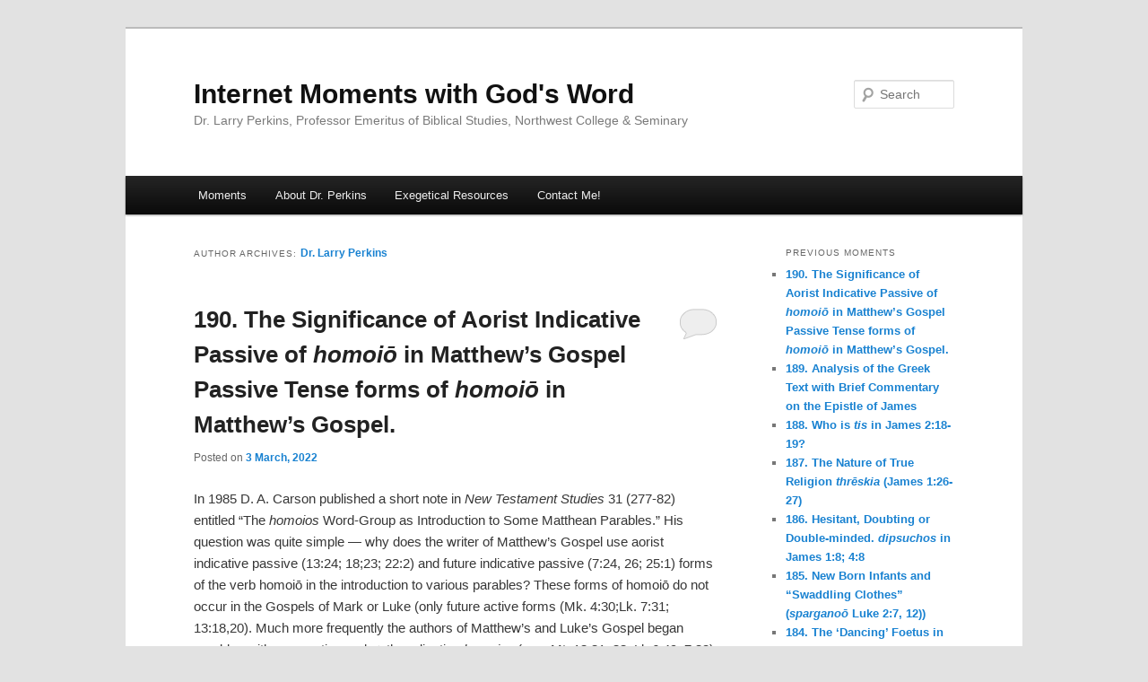

--- FILE ---
content_type: text/html; charset=UTF-8
request_url: https://moments.nbseminary.com/archives/author/larryp/
body_size: 13742
content:
<!DOCTYPE html>
<html lang="en-US">
<head>
<meta charset="UTF-8" />
<meta name="viewport" content="width=device-width, initial-scale=1.0" />
<title>
Dr. Larry Perkins | Internet Moments with God&#039;s Word	</title>
<link rel="profile" href="https://gmpg.org/xfn/11" />
<link rel="stylesheet" type="text/css" media="all" href="https://moments.nbseminary.com/wp-content/themes/twentyeleven_moments/style.css?ver=20251202" />
<link rel="pingback" href="https://moments.nbseminary.com/xmlrpc.php">
<meta name='robots' content='max-image-preview:large' />
<link rel='dns-prefetch' href='//stats.wp.com' />
<link rel='dns-prefetch' href='//v0.wordpress.com' />
<link rel='preconnect' href='//c0.wp.com' />
<link rel="alternate" type="application/rss+xml" title="Internet Moments with God&#039;s Word &raquo; Feed" href="https://moments.nbseminary.com/feed/" />
<link rel="alternate" type="application/rss+xml" title="Internet Moments with God&#039;s Word &raquo; Comments Feed" href="https://moments.nbseminary.com/comments/feed/" />
<link rel="alternate" type="application/rss+xml" title="Internet Moments with God&#039;s Word &raquo; Posts by Dr. Larry Perkins Feed" href="https://moments.nbseminary.com/archives/author/larryp/feed/" />
<style id='wp-img-auto-sizes-contain-inline-css' type='text/css'>
img:is([sizes=auto i],[sizes^="auto," i]){contain-intrinsic-size:3000px 1500px}
/*# sourceURL=wp-img-auto-sizes-contain-inline-css */
</style>
<style id='wp-emoji-styles-inline-css' type='text/css'>

	img.wp-smiley, img.emoji {
		display: inline !important;
		border: none !important;
		box-shadow: none !important;
		height: 1em !important;
		width: 1em !important;
		margin: 0 0.07em !important;
		vertical-align: -0.1em !important;
		background: none !important;
		padding: 0 !important;
	}
/*# sourceURL=wp-emoji-styles-inline-css */
</style>
<link rel='stylesheet' id='twentyeleven-style-css' href='https://moments.nbseminary.com/wp-content/themes/twentyeleven/style.css?ver=6.9' type='text/css' media='all' />
<link rel='stylesheet' id='child-style-css' href='https://moments.nbseminary.com/wp-content/themes/twentyeleven_moments/style.css?ver=6.9' type='text/css' media='all' />
<link rel='stylesheet' id='twentyeleven-block-style-css' href='https://moments.nbseminary.com/wp-content/themes/twentyeleven/blocks.css?ver=20240703' type='text/css' media='all' />
<link rel="https://api.w.org/" href="https://moments.nbseminary.com/wp-json/" /><link rel="alternate" title="JSON" type="application/json" href="https://moments.nbseminary.com/wp-json/wp/v2/users/3" /><link rel="EditURI" type="application/rsd+xml" title="RSD" href="https://moments.nbseminary.com/xmlrpc.php?rsd" />
<meta name="generator" content="WordPress 6.9" />
	<style>img#wpstats{display:none}</style>
		
<!-- Jetpack Open Graph Tags -->
<meta property="og:type" content="profile" />
<meta property="og:title" content="Dr. Larry Perkins" />
<meta property="og:url" content="https://moments.nbseminary.com/archives/author/larryp/" />
<meta property="profile:first_name" content="Larry" />
<meta property="profile:last_name" content="Perkins" />
<meta property="og:site_name" content="Internet Moments with God&#039;s Word" />
<meta property="og:image" content="https://secure.gravatar.com/avatar/3ffb10b88e9c5254c0236f6f4becffdb95ab1a47c7e29840a19ca209edcb1187?s=200&#038;d=mm&#038;r=g" />
<meta property="og:image:alt" content="Dr. Larry Perkins" />
<meta property="og:locale" content="en_US" />

<!-- End Jetpack Open Graph Tags -->
		<style type="text/css" id="wp-custom-css">
			h2{font-size:20px}
ul.sub-menu a {color:white !important;background-color:gray !important;}		</style>
		<style id='global-styles-inline-css' type='text/css'>
:root{--wp--preset--aspect-ratio--square: 1;--wp--preset--aspect-ratio--4-3: 4/3;--wp--preset--aspect-ratio--3-4: 3/4;--wp--preset--aspect-ratio--3-2: 3/2;--wp--preset--aspect-ratio--2-3: 2/3;--wp--preset--aspect-ratio--16-9: 16/9;--wp--preset--aspect-ratio--9-16: 9/16;--wp--preset--color--black: #000;--wp--preset--color--cyan-bluish-gray: #abb8c3;--wp--preset--color--white: #fff;--wp--preset--color--pale-pink: #f78da7;--wp--preset--color--vivid-red: #cf2e2e;--wp--preset--color--luminous-vivid-orange: #ff6900;--wp--preset--color--luminous-vivid-amber: #fcb900;--wp--preset--color--light-green-cyan: #7bdcb5;--wp--preset--color--vivid-green-cyan: #00d084;--wp--preset--color--pale-cyan-blue: #8ed1fc;--wp--preset--color--vivid-cyan-blue: #0693e3;--wp--preset--color--vivid-purple: #9b51e0;--wp--preset--color--blue: #1982d1;--wp--preset--color--dark-gray: #373737;--wp--preset--color--medium-gray: #666;--wp--preset--color--light-gray: #e2e2e2;--wp--preset--gradient--vivid-cyan-blue-to-vivid-purple: linear-gradient(135deg,rgb(6,147,227) 0%,rgb(155,81,224) 100%);--wp--preset--gradient--light-green-cyan-to-vivid-green-cyan: linear-gradient(135deg,rgb(122,220,180) 0%,rgb(0,208,130) 100%);--wp--preset--gradient--luminous-vivid-amber-to-luminous-vivid-orange: linear-gradient(135deg,rgb(252,185,0) 0%,rgb(255,105,0) 100%);--wp--preset--gradient--luminous-vivid-orange-to-vivid-red: linear-gradient(135deg,rgb(255,105,0) 0%,rgb(207,46,46) 100%);--wp--preset--gradient--very-light-gray-to-cyan-bluish-gray: linear-gradient(135deg,rgb(238,238,238) 0%,rgb(169,184,195) 100%);--wp--preset--gradient--cool-to-warm-spectrum: linear-gradient(135deg,rgb(74,234,220) 0%,rgb(151,120,209) 20%,rgb(207,42,186) 40%,rgb(238,44,130) 60%,rgb(251,105,98) 80%,rgb(254,248,76) 100%);--wp--preset--gradient--blush-light-purple: linear-gradient(135deg,rgb(255,206,236) 0%,rgb(152,150,240) 100%);--wp--preset--gradient--blush-bordeaux: linear-gradient(135deg,rgb(254,205,165) 0%,rgb(254,45,45) 50%,rgb(107,0,62) 100%);--wp--preset--gradient--luminous-dusk: linear-gradient(135deg,rgb(255,203,112) 0%,rgb(199,81,192) 50%,rgb(65,88,208) 100%);--wp--preset--gradient--pale-ocean: linear-gradient(135deg,rgb(255,245,203) 0%,rgb(182,227,212) 50%,rgb(51,167,181) 100%);--wp--preset--gradient--electric-grass: linear-gradient(135deg,rgb(202,248,128) 0%,rgb(113,206,126) 100%);--wp--preset--gradient--midnight: linear-gradient(135deg,rgb(2,3,129) 0%,rgb(40,116,252) 100%);--wp--preset--font-size--small: 13px;--wp--preset--font-size--medium: 20px;--wp--preset--font-size--large: 36px;--wp--preset--font-size--x-large: 42px;--wp--preset--spacing--20: 0.44rem;--wp--preset--spacing--30: 0.67rem;--wp--preset--spacing--40: 1rem;--wp--preset--spacing--50: 1.5rem;--wp--preset--spacing--60: 2.25rem;--wp--preset--spacing--70: 3.38rem;--wp--preset--spacing--80: 5.06rem;--wp--preset--shadow--natural: 6px 6px 9px rgba(0, 0, 0, 0.2);--wp--preset--shadow--deep: 12px 12px 50px rgba(0, 0, 0, 0.4);--wp--preset--shadow--sharp: 6px 6px 0px rgba(0, 0, 0, 0.2);--wp--preset--shadow--outlined: 6px 6px 0px -3px rgb(255, 255, 255), 6px 6px rgb(0, 0, 0);--wp--preset--shadow--crisp: 6px 6px 0px rgb(0, 0, 0);}:where(.is-layout-flex){gap: 0.5em;}:where(.is-layout-grid){gap: 0.5em;}body .is-layout-flex{display: flex;}.is-layout-flex{flex-wrap: wrap;align-items: center;}.is-layout-flex > :is(*, div){margin: 0;}body .is-layout-grid{display: grid;}.is-layout-grid > :is(*, div){margin: 0;}:where(.wp-block-columns.is-layout-flex){gap: 2em;}:where(.wp-block-columns.is-layout-grid){gap: 2em;}:where(.wp-block-post-template.is-layout-flex){gap: 1.25em;}:where(.wp-block-post-template.is-layout-grid){gap: 1.25em;}.has-black-color{color: var(--wp--preset--color--black) !important;}.has-cyan-bluish-gray-color{color: var(--wp--preset--color--cyan-bluish-gray) !important;}.has-white-color{color: var(--wp--preset--color--white) !important;}.has-pale-pink-color{color: var(--wp--preset--color--pale-pink) !important;}.has-vivid-red-color{color: var(--wp--preset--color--vivid-red) !important;}.has-luminous-vivid-orange-color{color: var(--wp--preset--color--luminous-vivid-orange) !important;}.has-luminous-vivid-amber-color{color: var(--wp--preset--color--luminous-vivid-amber) !important;}.has-light-green-cyan-color{color: var(--wp--preset--color--light-green-cyan) !important;}.has-vivid-green-cyan-color{color: var(--wp--preset--color--vivid-green-cyan) !important;}.has-pale-cyan-blue-color{color: var(--wp--preset--color--pale-cyan-blue) !important;}.has-vivid-cyan-blue-color{color: var(--wp--preset--color--vivid-cyan-blue) !important;}.has-vivid-purple-color{color: var(--wp--preset--color--vivid-purple) !important;}.has-black-background-color{background-color: var(--wp--preset--color--black) !important;}.has-cyan-bluish-gray-background-color{background-color: var(--wp--preset--color--cyan-bluish-gray) !important;}.has-white-background-color{background-color: var(--wp--preset--color--white) !important;}.has-pale-pink-background-color{background-color: var(--wp--preset--color--pale-pink) !important;}.has-vivid-red-background-color{background-color: var(--wp--preset--color--vivid-red) !important;}.has-luminous-vivid-orange-background-color{background-color: var(--wp--preset--color--luminous-vivid-orange) !important;}.has-luminous-vivid-amber-background-color{background-color: var(--wp--preset--color--luminous-vivid-amber) !important;}.has-light-green-cyan-background-color{background-color: var(--wp--preset--color--light-green-cyan) !important;}.has-vivid-green-cyan-background-color{background-color: var(--wp--preset--color--vivid-green-cyan) !important;}.has-pale-cyan-blue-background-color{background-color: var(--wp--preset--color--pale-cyan-blue) !important;}.has-vivid-cyan-blue-background-color{background-color: var(--wp--preset--color--vivid-cyan-blue) !important;}.has-vivid-purple-background-color{background-color: var(--wp--preset--color--vivid-purple) !important;}.has-black-border-color{border-color: var(--wp--preset--color--black) !important;}.has-cyan-bluish-gray-border-color{border-color: var(--wp--preset--color--cyan-bluish-gray) !important;}.has-white-border-color{border-color: var(--wp--preset--color--white) !important;}.has-pale-pink-border-color{border-color: var(--wp--preset--color--pale-pink) !important;}.has-vivid-red-border-color{border-color: var(--wp--preset--color--vivid-red) !important;}.has-luminous-vivid-orange-border-color{border-color: var(--wp--preset--color--luminous-vivid-orange) !important;}.has-luminous-vivid-amber-border-color{border-color: var(--wp--preset--color--luminous-vivid-amber) !important;}.has-light-green-cyan-border-color{border-color: var(--wp--preset--color--light-green-cyan) !important;}.has-vivid-green-cyan-border-color{border-color: var(--wp--preset--color--vivid-green-cyan) !important;}.has-pale-cyan-blue-border-color{border-color: var(--wp--preset--color--pale-cyan-blue) !important;}.has-vivid-cyan-blue-border-color{border-color: var(--wp--preset--color--vivid-cyan-blue) !important;}.has-vivid-purple-border-color{border-color: var(--wp--preset--color--vivid-purple) !important;}.has-vivid-cyan-blue-to-vivid-purple-gradient-background{background: var(--wp--preset--gradient--vivid-cyan-blue-to-vivid-purple) !important;}.has-light-green-cyan-to-vivid-green-cyan-gradient-background{background: var(--wp--preset--gradient--light-green-cyan-to-vivid-green-cyan) !important;}.has-luminous-vivid-amber-to-luminous-vivid-orange-gradient-background{background: var(--wp--preset--gradient--luminous-vivid-amber-to-luminous-vivid-orange) !important;}.has-luminous-vivid-orange-to-vivid-red-gradient-background{background: var(--wp--preset--gradient--luminous-vivid-orange-to-vivid-red) !important;}.has-very-light-gray-to-cyan-bluish-gray-gradient-background{background: var(--wp--preset--gradient--very-light-gray-to-cyan-bluish-gray) !important;}.has-cool-to-warm-spectrum-gradient-background{background: var(--wp--preset--gradient--cool-to-warm-spectrum) !important;}.has-blush-light-purple-gradient-background{background: var(--wp--preset--gradient--blush-light-purple) !important;}.has-blush-bordeaux-gradient-background{background: var(--wp--preset--gradient--blush-bordeaux) !important;}.has-luminous-dusk-gradient-background{background: var(--wp--preset--gradient--luminous-dusk) !important;}.has-pale-ocean-gradient-background{background: var(--wp--preset--gradient--pale-ocean) !important;}.has-electric-grass-gradient-background{background: var(--wp--preset--gradient--electric-grass) !important;}.has-midnight-gradient-background{background: var(--wp--preset--gradient--midnight) !important;}.has-small-font-size{font-size: var(--wp--preset--font-size--small) !important;}.has-medium-font-size{font-size: var(--wp--preset--font-size--medium) !important;}.has-large-font-size{font-size: var(--wp--preset--font-size--large) !important;}.has-x-large-font-size{font-size: var(--wp--preset--font-size--x-large) !important;}
/*# sourceURL=global-styles-inline-css */
</style>
</head>

<body class="archive author author-larryp author-3 wp-embed-responsive wp-theme-twentyeleven wp-child-theme-twentyeleven_moments single-author two-column right-sidebar">
<div class="skip-link"><a class="assistive-text" href="#content">Skip to primary content</a></div><div class="skip-link"><a class="assistive-text" href="#secondary">Skip to secondary content</a></div><div id="page" class="hfeed">
	<header id="branding">
			<hgroup>
									<h1 id="site-title"><span><a href="https://moments.nbseminary.com/" rel="home" >Internet Moments with God&#039;s Word</a></span></h1>
										<h2 id="site-description">Dr. Larry Perkins, Professor Emeritus of Biblical Studies, Northwest College &amp; Seminary</h2>
							</hgroup>

			
									<form method="get" id="searchform" action="https://moments.nbseminary.com/">
		<label for="s" class="assistive-text">Search</label>
		<input type="text" class="field" name="s" id="s" placeholder="Search" />
		<input type="submit" class="submit" name="submit" id="searchsubmit" value="Search" />
	</form>
			
			<nav id="access">
				<h3 class="assistive-text">Main menu</h3>
				<div class="menu-moment_1-container"><ul id="menu-moment_1" class="menu"><li id="menu-item-1066" class="menu-item menu-item-type-post_type menu-item-object-page current_page_parent menu-item-has-children menu-item-1066"><a href="https://moments.nbseminary.com/moments/">Moments</a>
<ul class="sub-menu">
	<li id="menu-item-1068" class="menu-item menu-item-type-post_type menu-item-object-page menu-item-1068"><a href="https://moments.nbseminary.com/moments/site-map/">Site Map to all Articles</a></li>
</ul>
</li>
<li id="menu-item-1064" class="menu-item menu-item-type-post_type menu-item-object-page menu-item-1064"><a href="https://moments.nbseminary.com/about/">About Dr. Perkins</a></li>
<li id="menu-item-1748" class="menu-item menu-item-type-post_type menu-item-object-page menu-item-has-children menu-item-1748"><a href="https://moments.nbseminary.com/exegetical-resources/">Exegetical Resources</a>
<ul class="sub-menu">
	<li id="menu-item-2237" class="menu-item menu-item-type-post_type menu-item-object-page menu-item-has-children menu-item-2237"><a href="https://moments.nbseminary.com/exegetical-resources/matthew/">Matthew</a>
	<ul class="sub-menu">
		<li id="menu-item-2426" class="menu-item menu-item-type-post_type menu-item-object-page menu-item-2426"><a href="https://moments.nbseminary.com/exegetical-resources/matthew/interpreting-the-gospel-of-matthew/">Interpreting the Gospel of Matthew.</a></li>
	</ul>
</li>
	<li id="menu-item-1797" class="menu-item menu-item-type-post_type menu-item-object-page menu-item-has-children menu-item-1797"><a href="https://moments.nbseminary.com/exegetical-resources/commentary-on-philippians/">Commentary on Philippians</a>
	<ul class="sub-menu">
		<li id="menu-item-1749" class="menu-item menu-item-type-post_type menu-item-object-page menu-item-1749"><a href="https://moments.nbseminary.com/exegetical-resources/commentary-on-philippians/philippians-chapter-1/">Philippians Chapter 1</a></li>
		<li id="menu-item-1752" class="menu-item menu-item-type-post_type menu-item-object-page menu-item-1752"><a href="https://moments.nbseminary.com/exegetical-resources/commentary-on-philippians/philippians-chapter-2/">Philippians Chapter 2</a></li>
		<li id="menu-item-1778" class="menu-item menu-item-type-post_type menu-item-object-page menu-item-1778"><a href="https://moments.nbseminary.com/exegetical-resources/commentary-on-philippians/philippians-chapter-3/">Philippians Chapter 3</a></li>
		<li id="menu-item-1777" class="menu-item menu-item-type-post_type menu-item-object-page menu-item-1777"><a href="https://moments.nbseminary.com/exegetical-resources/commentary-on-philippians/philippians-chapter-4/">Philippians Chapter 4</a></li>
	</ul>
</li>
	<li id="menu-item-1781" class="menu-item menu-item-type-post_type menu-item-object-page menu-item-has-children menu-item-1781"><a href="https://moments.nbseminary.com/exegetical-resources/commentary-on-greek-jonah/">Commentary on Jonah</a>
	<ul class="sub-menu">
		<li id="menu-item-2463" class="menu-item menu-item-type-post_type menu-item-object-page menu-item-2463"><a href="https://moments.nbseminary.com/exegetical-resources/commentary-on-greek-jonah/jonah-1/">Jonah 1</a></li>
		<li id="menu-item-2462" class="menu-item menu-item-type-post_type menu-item-object-page menu-item-2462"><a href="https://moments.nbseminary.com/exegetical-resources/commentary-on-greek-jonah/jonah-2/">Jonah 2</a></li>
		<li id="menu-item-2461" class="menu-item menu-item-type-post_type menu-item-object-page menu-item-2461"><a href="https://moments.nbseminary.com/exegetical-resources/commentary-on-greek-jonah/jonah-3/">Jonah 3</a></li>
		<li id="menu-item-2460" class="menu-item menu-item-type-post_type menu-item-object-page menu-item-2460"><a href="https://moments.nbseminary.com/exegetical-resources/commentary-on-greek-jonah/jonah-4/">Jonah 4</a></li>
	</ul>
</li>
	<li id="menu-item-1815" class="menu-item menu-item-type-post_type menu-item-object-page menu-item-has-children menu-item-1815"><a href="https://moments.nbseminary.com/exegetical-resources/commentary-on-colossians/">Commentary on Colossians</a>
	<ul class="sub-menu">
		<li id="menu-item-1819" class="menu-item menu-item-type-post_type menu-item-object-page menu-item-1819"><a href="https://moments.nbseminary.com/exegetical-resources/commentary-on-colossians/colossians-chapter-one/">Colossians Chapter One</a></li>
		<li id="menu-item-1818" class="menu-item menu-item-type-post_type menu-item-object-page menu-item-1818"><a href="https://moments.nbseminary.com/exegetical-resources/commentary-on-colossians/colossians-chapter-two/">Colossians Chapter Two</a></li>
		<li id="menu-item-1817" class="menu-item menu-item-type-post_type menu-item-object-page menu-item-1817"><a href="https://moments.nbseminary.com/exegetical-resources/commentary-on-colossians/colossians-chapter-three/">Colossians Chapter Three</a></li>
		<li id="menu-item-1816" class="menu-item menu-item-type-post_type menu-item-object-page menu-item-1816"><a href="https://moments.nbseminary.com/exegetical-resources/commentary-on-colossians/colossians-chapter-four/">Colossians Chapter Four</a></li>
	</ul>
</li>
	<li id="menu-item-2100" class="menu-item menu-item-type-post_type menu-item-object-page menu-item-has-children menu-item-2100"><a href="https://moments.nbseminary.com/exegetical-resources/commentary-on-ephesians/">Commentary on Ephesians</a>
	<ul class="sub-menu">
		<li id="menu-item-2142" class="menu-item menu-item-type-custom menu-item-object-custom menu-item-has-children menu-item-2142"><a href="#">Ephesians Chapter 1</a>
		<ul class="sub-menu">
			<li id="menu-item-2148" class="menu-item menu-item-type-post_type menu-item-object-page menu-item-2148"><a href="https://moments.nbseminary.com/exegetical-resources/commentary-on-ephesians/ephesians-11-14/">Ephesians 1:1-14</a></li>
			<li id="menu-item-2149" class="menu-item menu-item-type-post_type menu-item-object-page menu-item-2149"><a href="https://moments.nbseminary.com/exegetical-resources/commentary-on-ephesians/ephesians-115-23/">Ephesians 1:15-23</a></li>
		</ul>
</li>
		<li id="menu-item-2143" class="menu-item menu-item-type-custom menu-item-object-custom menu-item-has-children menu-item-2143"><a href="#">Ephesians Chapter 2</a>
		<ul class="sub-menu">
			<li id="menu-item-2150" class="menu-item menu-item-type-post_type menu-item-object-page menu-item-2150"><a href="https://moments.nbseminary.com/exegetical-resources/commentary-on-ephesians/ephesians-21-10/">Ephesians 2:1-10</a></li>
			<li id="menu-item-2151" class="menu-item menu-item-type-post_type menu-item-object-page menu-item-2151"><a href="https://moments.nbseminary.com/exegetical-resources/commentary-on-ephesians/ephesians-211-22/">Ephesians 2:11-22</a></li>
		</ul>
</li>
		<li id="menu-item-2144" class="menu-item menu-item-type-custom menu-item-object-custom menu-item-has-children menu-item-2144"><a href="#">Ephesians Chapter 3</a>
		<ul class="sub-menu">
			<li id="menu-item-2152" class="menu-item menu-item-type-post_type menu-item-object-page menu-item-2152"><a href="https://moments.nbseminary.com/exegetical-resources/commentary-on-ephesians/ephesians-31-7/">Ephesians 3:1-7</a></li>
			<li id="menu-item-2153" class="menu-item menu-item-type-post_type menu-item-object-page menu-item-2153"><a href="https://moments.nbseminary.com/exegetical-resources/commentary-on-ephesians/ephesians-38-13/">Ephesians 3:8-13</a></li>
			<li id="menu-item-2154" class="menu-item menu-item-type-post_type menu-item-object-page menu-item-2154"><a href="https://moments.nbseminary.com/exegetical-resources/commentary-on-ephesians/ephesians-314-21/">Ephesians 3:14-21</a></li>
		</ul>
</li>
		<li id="menu-item-2145" class="menu-item menu-item-type-custom menu-item-object-custom menu-item-has-children menu-item-2145"><a href="#">Ephesians Chapter 4</a>
		<ul class="sub-menu">
			<li id="menu-item-2155" class="menu-item menu-item-type-post_type menu-item-object-page menu-item-2155"><a href="https://moments.nbseminary.com/exegetical-resources/commentary-on-ephesians/ephesians-41-16/">Ephesians 4:1-16</a></li>
			<li id="menu-item-2156" class="menu-item menu-item-type-post_type menu-item-object-page menu-item-2156"><a href="https://moments.nbseminary.com/exegetical-resources/commentary-on-ephesians/ephesians-417-19/">Ephesians 4:17-19</a></li>
			<li id="menu-item-2157" class="menu-item menu-item-type-post_type menu-item-object-page menu-item-2157"><a href="https://moments.nbseminary.com/exegetical-resources/commentary-on-ephesians/ephesians-420-24/">Ephesians 4:20-24</a></li>
			<li id="menu-item-2158" class="menu-item menu-item-type-post_type menu-item-object-page menu-item-2158"><a href="https://moments.nbseminary.com/exegetical-resources/commentary-on-ephesians/ephesians-425-32/">Ephesians 4:25-32</a></li>
		</ul>
</li>
		<li id="menu-item-2146" class="menu-item menu-item-type-custom menu-item-object-custom menu-item-has-children menu-item-2146"><a href="#">Ephesians Chapter 5</a>
		<ul class="sub-menu">
			<li id="menu-item-2159" class="menu-item menu-item-type-post_type menu-item-object-page menu-item-2159"><a href="https://moments.nbseminary.com/exegetical-resources/commentary-on-ephesians/ephesians-51-5/">Ephesians 5:1-5</a></li>
			<li id="menu-item-2160" class="menu-item menu-item-type-post_type menu-item-object-page menu-item-2160"><a href="https://moments.nbseminary.com/exegetical-resources/commentary-on-ephesians/ephesians-56-14/">Ephesians 5:6-14</a></li>
			<li id="menu-item-2161" class="menu-item menu-item-type-post_type menu-item-object-page menu-item-2161"><a href="https://moments.nbseminary.com/exegetical-resources/commentary-on-ephesians/ephesians-515-20/">Ephesians 5:15-20</a></li>
			<li id="menu-item-2162" class="menu-item menu-item-type-post_type menu-item-object-page menu-item-2162"><a href="https://moments.nbseminary.com/exegetical-resources/commentary-on-ephesians/ephesians-521-33/">Ephesians 5:21-33</a></li>
		</ul>
</li>
		<li id="menu-item-2147" class="menu-item menu-item-type-custom menu-item-object-custom menu-item-has-children menu-item-2147"><a href="#">Ephesians Chapter 6</a>
		<ul class="sub-menu">
			<li id="menu-item-2163" class="menu-item menu-item-type-post_type menu-item-object-page menu-item-2163"><a href="https://moments.nbseminary.com/exegetical-resources/commentary-on-ephesians/ephesians-61-4/">Ephesians 6:1-4</a></li>
			<li id="menu-item-2164" class="menu-item menu-item-type-post_type menu-item-object-page menu-item-2164"><a href="https://moments.nbseminary.com/exegetical-resources/commentary-on-ephesians/ephesians-65-9/">Ephesians 6:5-9</a></li>
			<li id="menu-item-2165" class="menu-item menu-item-type-post_type menu-item-object-page menu-item-2165"><a href="https://moments.nbseminary.com/exegetical-resources/commentary-on-ephesians/ephesians-610-20/">Ephesians 6:10-20</a></li>
			<li id="menu-item-2166" class="menu-item menu-item-type-post_type menu-item-object-page menu-item-2166"><a href="https://moments.nbseminary.com/exegetical-resources/commentary-on-ephesians/ephesians-621-22/">Ephesians 6:21-24</a></li>
		</ul>
</li>
	</ul>
</li>
	<li id="menu-item-2233" class="menu-item menu-item-type-post_type menu-item-object-page menu-item-has-children menu-item-2233"><a href="https://moments.nbseminary.com/exegetical-resources/commentary-on-1-peter/">Commentary on 1 Peter</a>
	<ul class="sub-menu">
		<li id="menu-item-2234" class="menu-item menu-item-type-post_type menu-item-object-page menu-item-2234"><a href="https://moments.nbseminary.com/exegetical-resources/commentary-on-1-peter/1-peter-1/">1 Peter 1</a></li>
		<li id="menu-item-2243" class="menu-item menu-item-type-post_type menu-item-object-page menu-item-2243"><a href="https://moments.nbseminary.com/exegetical-resources/commentary-on-1-peter/1-peter-2/">1 Peter 2</a></li>
		<li id="menu-item-2248" class="menu-item menu-item-type-post_type menu-item-object-page menu-item-2248"><a href="https://moments.nbseminary.com/exegetical-resources/commentary-on-1-peter/1-peter-3/">1 Peter 3</a></li>
		<li id="menu-item-2254" class="menu-item menu-item-type-post_type menu-item-object-page menu-item-2254"><a href="https://moments.nbseminary.com/exegetical-resources/commentary-on-1-peter/1-peter-4/">1 Peter 4</a></li>
		<li id="menu-item-2258" class="menu-item menu-item-type-post_type menu-item-object-page menu-item-2258"><a href="https://moments.nbseminary.com/exegetical-resources/commentary-on-1-peter/1-peter-5/">1 Peter 5</a></li>
	</ul>
</li>
	<li id="menu-item-2420" class="menu-item menu-item-type-post_type menu-item-object-page menu-item-has-children menu-item-2420"><a href="https://moments.nbseminary.com/exegetical-resources/commentary-on-james/">Commentary on James</a>
	<ul class="sub-menu">
		<li id="menu-item-2425" class="menu-item menu-item-type-post_type menu-item-object-page menu-item-2425"><a href="https://moments.nbseminary.com/exegetical-resources/commentary-on-james/james-chapter-1/">James chapter 1</a></li>
		<li id="menu-item-2424" class="menu-item menu-item-type-post_type menu-item-object-page menu-item-2424"><a href="https://moments.nbseminary.com/exegetical-resources/commentary-on-james/james-chapter-2/">James chapter 2</a></li>
		<li id="menu-item-2423" class="menu-item menu-item-type-post_type menu-item-object-page menu-item-2423"><a href="https://moments.nbseminary.com/exegetical-resources/commentary-on-james/james-chapter-3/">James chapter 3</a></li>
		<li id="menu-item-2422" class="menu-item menu-item-type-post_type menu-item-object-page menu-item-2422"><a href="https://moments.nbseminary.com/exegetical-resources/commentary-on-james/james-chapter-4/">James chapter 4</a></li>
		<li id="menu-item-2421" class="menu-item menu-item-type-post_type menu-item-object-page menu-item-2421"><a href="https://moments.nbseminary.com/exegetical-resources/commentary-on-james/james-chapter-5/">James chapter 5</a></li>
	</ul>
</li>
	<li id="menu-item-2521" class="menu-item menu-item-type-post_type menu-item-object-page menu-item-has-children menu-item-2521"><a href="https://moments.nbseminary.com/exegetical-resources/exegetical-notes-on-1-thessalonians/">Exegetical Notes on 1 Thessalonians</a>
	<ul class="sub-menu">
		<li id="menu-item-2520" class="menu-item menu-item-type-post_type menu-item-object-page menu-item-2520"><a href="https://moments.nbseminary.com/exegetical-resources/exegetical-notes-on-1-thessalonians/1-thessalonians-chapter-1/">1 Thessalonians chapter 1</a></li>
		<li id="menu-item-2519" class="menu-item menu-item-type-post_type menu-item-object-page menu-item-2519"><a href="https://moments.nbseminary.com/exegetical-resources/exegetical-notes-on-1-thessalonians/1-thessalonians-chapter-2/">1 Thessalonians chapter 2</a></li>
		<li id="menu-item-2518" class="menu-item menu-item-type-post_type menu-item-object-page menu-item-2518"><a href="https://moments.nbseminary.com/exegetical-resources/exegetical-notes-on-1-thessalonians/1-thessalonians-chapter-3/">1 Thessalonians chapter 3</a></li>
		<li id="menu-item-2517" class="menu-item menu-item-type-post_type menu-item-object-page menu-item-2517"><a href="https://moments.nbseminary.com/exegetical-resources/exegetical-notes-on-1-thessalonians/1-thessalonians-chapter-4/">1 Thessalonians chapter 4</a></li>
		<li id="menu-item-2516" class="menu-item menu-item-type-post_type menu-item-object-page menu-item-2516"><a href="https://moments.nbseminary.com/exegetical-resources/exegetical-notes-on-1-thessalonians/1-thessalonians-chapter-5/">1 Thessalonians chapter 5</a></li>
	</ul>
</li>
	<li id="menu-item-2606" class="menu-item menu-item-type-post_type menu-item-object-page menu-item-has-children menu-item-2606"><a href="https://moments.nbseminary.com/exegetical-resources/exegetical-commentary-on-2-thessalonians/">Exegetical Commentary on 2 Thessalonians</a>
	<ul class="sub-menu">
		<li id="menu-item-2605" class="menu-item menu-item-type-post_type menu-item-object-page menu-item-2605"><a href="https://moments.nbseminary.com/exegetical-resources/exegetical-commentary-on-2-thessalonians/2-thessalonians-chapter-1/">2 Thessalonians – chapter 1</a></li>
		<li id="menu-item-2604" class="menu-item menu-item-type-post_type menu-item-object-page menu-item-2604"><a href="https://moments.nbseminary.com/exegetical-resources/exegetical-commentary-on-2-thessalonians/2-thessalonians-chapter-2/">2 Thessalonians – chapter 2</a></li>
		<li id="menu-item-2603" class="menu-item menu-item-type-post_type menu-item-object-page menu-item-2603"><a href="https://moments.nbseminary.com/exegetical-resources/exegetical-commentary-on-2-thessalonians/2-thessalonians-chapter-3/">2 Thessalonians – chapter 3</a></li>
	</ul>
</li>
	<li id="menu-item-2678" class="menu-item menu-item-type-post_type menu-item-object-page menu-item-has-children menu-item-2678"><a href="https://moments.nbseminary.com/exegetical-resources/reading-notes-for-the-greek-text-of-1-john/">Reading Notes for the Greek Text of 1 John</a>
	<ul class="sub-menu">
		<li id="menu-item-2674" class="menu-item menu-item-type-post_type menu-item-object-page menu-item-2674"><a href="https://moments.nbseminary.com/exegetical-resources/reading-notes-for-the-greek-text-of-1-john/1-john-11-4/">1 John 1:1-4</a></li>
		<li id="menu-item-2677" class="menu-item menu-item-type-post_type menu-item-object-page menu-item-2677"><a href="https://moments.nbseminary.com/exegetical-resources/reading-notes-for-the-greek-text-of-1-john/i-john-15-10/">I John 1:5-10</a></li>
		<li id="menu-item-2676" class="menu-item menu-item-type-post_type menu-item-object-page menu-item-2676"><a href="https://moments.nbseminary.com/exegetical-resources/reading-notes-for-the-greek-text-of-1-john/1-john-21-6/">1 John 2:1-6</a></li>
		<li id="menu-item-2675" class="menu-item menu-item-type-post_type menu-item-object-page menu-item-2675"><a href="https://moments.nbseminary.com/exegetical-resources/reading-notes-for-the-greek-text-of-1-john/1-john-27-14/">1 John 2:7-17</a></li>
		<li id="menu-item-2707" class="menu-item menu-item-type-post_type menu-item-object-page menu-item-2707"><a href="https://moments.nbseminary.com/exegetical-resources/reading-notes-for-the-greek-text-of-1-john/1-john-218-29/">1 John 2:18-29</a></li>
		<li id="menu-item-2715" class="menu-item menu-item-type-post_type menu-item-object-page menu-item-2715"><a href="https://moments.nbseminary.com/exegetical-resources/reading-notes-for-the-greek-text-of-1-john/1-john-31-12/">1 John 3:1-12</a></li>
		<li id="menu-item-2714" class="menu-item menu-item-type-post_type menu-item-object-page menu-item-2714"><a href="https://moments.nbseminary.com/exegetical-resources/reading-notes-for-the-greek-text-of-1-john/1john-313-22/">1John 3:13-22</a></li>
		<li id="menu-item-2713" class="menu-item menu-item-type-post_type menu-item-object-page menu-item-2713"><a href="https://moments.nbseminary.com/exegetical-resources/reading-notes-for-the-greek-text-of-1-john/1-john-323-24/">1 John 3:23-24</a></li>
		<li id="menu-item-2712" class="menu-item menu-item-type-post_type menu-item-object-page menu-item-2712"><a href="https://moments.nbseminary.com/exegetical-resources/reading-notes-for-the-greek-text-of-1-john/1-john-41-10/">1 John 4:1-10</a></li>
		<li id="menu-item-2711" class="menu-item menu-item-type-post_type menu-item-object-page menu-item-2711"><a href="https://moments.nbseminary.com/exegetical-resources/reading-notes-for-the-greek-text-of-1-john/1-john-411-16/">1 John 4:11-16</a></li>
		<li id="menu-item-2710" class="menu-item menu-item-type-post_type menu-item-object-page menu-item-2710"><a href="https://moments.nbseminary.com/exegetical-resources/reading-notes-for-the-greek-text-of-1-john/1-john-417-21/">1 John 4:17-21</a></li>
		<li id="menu-item-2709" class="menu-item menu-item-type-post_type menu-item-object-page menu-item-2709"><a href="https://moments.nbseminary.com/exegetical-resources/reading-notes-for-the-greek-text-of-1-john/1-john-51-12/">1 John 5:1-12</a></li>
		<li id="menu-item-2708" class="menu-item menu-item-type-post_type menu-item-object-page menu-item-2708"><a href="https://moments.nbseminary.com/exegetical-resources/reading-notes-for-the-greek-text-of-1-john/1-john-513-21/">1 John 5:13-21</a></li>
	</ul>
</li>
</ul>
</li>
<li id="menu-item-1063" class="menu-item menu-item-type-post_type menu-item-object-page menu-item-1063"><a href="https://moments.nbseminary.com/contact-me/">Contact Me!</a></li>
</ul></div>			</nav><!-- #access -->
	</header><!-- #branding -->


	<div id="main">

		<section id="primary">
			<div id="content" role="main">

			
				
				<header class="page-header">
					<h1 class="page-title author">
					Author Archives: <span class="vcard"><a class="url fn n" href="https://moments.nbseminary.com/archives/author/larryp/" rel="me">Dr. Larry Perkins</a></span>					</h1>
				</header>

				
							<nav id="nav-above">
				<h3 class="assistive-text">Post navigation</h3>
									<div class="nav-previous"><a href="https://moments.nbseminary.com/archives/author/larryp/page/2/" ><span class="meta-nav">&larr;</span> Older posts</a></div>
				
							</nav><!-- #nav-above -->
			
				
				
					
	<article id="post-2491" class="post-2491 post type-post status-publish format-standard hentry category-uncategorized">
		<header class="entry-header">
						<h1 class="entry-title"><a href="https://moments.nbseminary.com/archives/190-the-significance-of-aorist-indicative-passive-of-homoio-in-matthews-gospel/" rel="bookmark">190. The Significance of Aorist Indicative Passive of <em> homoiō </em> in Matthew&#8217;s Gospel                                                                                                                                                                                                                                                          Passive Tense forms of  <em> homoiō </em> in Matthew&#8217;s Gospel.</a></h1>
			
						<div class="entry-meta">
				<span class="sep">Posted on </span><a href="https://moments.nbseminary.com/archives/190-the-significance-of-aorist-indicative-passive-of-homoio-in-matthews-gospel/" title="9:54 am" rel="bookmark"><time class="entry-date" datetime="2022-03-03T09:54:32-07:00">3 March, 2022</time></a><span class="by-author"> <span class="sep"> by </span> <span class="author vcard"><a class="url fn n" href="https://moments.nbseminary.com/archives/author/larryp/" title="View all posts by Dr. Larry Perkins" rel="author">Dr. Larry Perkins</a></span></span>			</div><!-- .entry-meta -->
			
						<div class="comments-link">
				<a href="https://moments.nbseminary.com/archives/190-the-significance-of-aorist-indicative-passive-of-homoio-in-matthews-gospel/#respond"><span class="leave-reply">Reply</span></a>			</div>
					</header><!-- .entry-header -->

				<div class="entry-content">
			<p>In 1985 D. A. Carson published a short note in <em>New Testament Studies</em> 31 (277-82) entitled &#8220;The <em>homoios</em> Word-Group as Introduction to Some Matthean Parables.&#8221; His question was quite simple &#8212; why does the writer of Matthew&#8217;s Gospel use aorist indicative passive (13:24; 18;23; 22:2) and future indicative passive (7:24, 26; 25:1) forms of the verb homoiō in the introduction to various parables? These forms of homoiō do not occur in the Gospels of Mark or Luke (only future active forms (Mk. 4:30;Lk. 7:31; 13:18,20). Much more frequently the authors of Matthew&#8217;s and Luke&#8217;s Gospel began parables with an equative verb + the adjective <em>homoios </em>(e.g., Mt. 13:31, 33; Lk.6:49; 7:32). This usage does not occur in Mark&#8217;s Gospel.</p>
<p>As Carson noted &#8220;the question is overlooked in the commentaries, monographs, and journal literature&#8221; (277). I am not sure that the situation has changed in the ensuing 35 years. Davies and Allison, <em>Matthew II</em> ICC (1994, 411) discuss it and, echoing Carson&#8217;s conclusion, agree that &#8220;it seems likely that the aorist is used when the main emphasis is upon what the kingdom has already become, the future when the consummation is the principle focus.&#8221; Nolland, <em>Matthew NIGTC </em>(2005, 544) notes Carson&#8217;s article and acknowledges his conclusion regarding the sense of the aorist passive forms, but then quickly says that &#8220;the constraints of English idiom&#8221; lead to a translation such as &#8220;&#8216;is like&#8217;.&#8221; However, in the case of the future passives he renders them as &#8220;will be like&#8221; (his own translation). The NIV (2011 edition) uses &#8220;is like&#8221; for all of these passive forms, except at 25.1 (&#8220;will be like&#8221;). The NRSV (1989) follows a different path, using &#8220;may be compared&#8221; as the translation for the aorist passive forms and &#8220;will be like&#8221; to render the future passives. What are we to make of the way commentators and translators are handling these passive verb forms? What is lost in the meaning if we fail to recognize the sense of the aorist or future in these contexts?</p>
<p>We should note that when this verb homoiō does occur as an aorist passive construction, its meaning is something akin to &#8220;become like/be like the case of&#8230;.&#8221; In other words this verb has a deponent passive, not a normal passive function.</p>
<p>The first instance of an aorist passive construction occurs in the introduction to the Parable of the Wheat and Weeds in Matt. 13:24. This follows immediately upon Jesus&#8217; description of the Parable of the Sower and Soils in 13:10-23. Having described four different responses to himself and his message, only one of which &#8220;bears fruit,&#8221; Jesus reveals through the Parable of the Wheat and Weeds what the spiritual situation in the world has become like (13:24). The primary characters in both parables are farmers planting their crops and what happens to the seed during the growing season. By using similar story motifs, Jesus links these two parables and their message together (at least in Matthew&#8217;s presentation). The second parable in this sequence explains what &#8220;the kingdom of heaven has become like&#8221; due to the actions of Jesus and Satan, as Jesus interpretation reveals in 13:36-43). The interpretation first describes what the current spiritual situation of human society has become like (13:37-39) and then shifts to describe a future event, i.e. harvest, when the owner of the field deals with the wheat and weeds in quite different ways. However, the present state of &#8220;the wheat and weeds&#8221; determines their treatment during the harvest period.</p>
<p>Matthew&#8217;s second usage occurs in the introduction to the parable of &#8220;The Unmerciful Servant&#8221; (18:23). Jesus is responding to Peter&#8217;s question about how many times should the Messiah&#8217;s followers be prepared to forgive others (18:21-22). The parable provides additional rationale for Jesus&#8217; answer. The writer signals that the parable is a response by introducing it with the adverbial phrase &#8220;for this reason&#8221; (<em>dia touto</em>). He then states &#8220;the kingdom of heaven has become like the case of a person, a king, who&#8230;&#8221; (13:23). The logic seems to be that because the kingdom of heaven now exists in this manner, those who are part of it must transform their conduct accordingly. Participants in the current phase of the kingdom inaugurated by Jesus will display these kingdom values, i.e., God&#8217;s values, in their behaviour.</p>
<p>We see similar logic operating in the third instance in 22.2. The context is the running dispute that Jesus has with the Jewish religious leaders in Jerusalem because of his actions in the temple (Matt. 21-12-17). They challenge his authority to take such drastic actions. Jesus responds with a sequence of three parables in Matthew&#8217;s account. The first parable is that of &#8220;The Two Sons&#8221; (21:28-31), a kind of case study that criticizes their failure to heed John the Baptist&#8217;s message. He follows this with the parable of &#8220;The Tenant Farmers&#8221; (21:33-44), in which criticizes their failure to respond to many of the messengers that Yahweh previously sent and refusal to accept now &#8220;his son,&#8221; the heir. Judgment will be swift. In 21:45 the writer tells us that these religious leaders knew that Jesus was speaking about them. They want to arrest him, but dare not because of the crowds. Jesus responds directly to them with his third parable, &#8220;The King and the Marriage Feast&#8221; (22:1-14). In this case &#8220;the kingdom of heaven has become like the case of a person, a king who&#8230;&#8221; (the same wording used at 18.23). He seeks to warn them that their behaviour towards him shows terrible ignorance, because &#8220;the kingdom of heaven has become like&#8230;&#8221; The kingdom is present and they are not discerning the new kingdom reality. As a result they reject the invitation of the king to the marriage banquet he has prepared for his son. Events are already in motion and if they ignore the signs, they will be left out.</p>
<p>There is insufficient space in this blog article to consider in any detail those parables introduced by the future passive tense-form of this verb (7:24, 26; 25:1), but they uniformly point forward to how people&#8217;s current response to the new kingdom reality determines their future relationship with the kingdom of heaven and its king &#8212; &#8220;the kingdom of heaven shall become like ten virgins&#8230;&#8221; (note the time indicator <em>tote</em> in 25:1).</p>
<p>It seems that the writer of Matthew&#8217;s Gospel was intentional in his use of this verb in its various tense-forms and we should not ignore the sense their usage in these six contexts. It is another question whether Jesus himself introduced these parables with such verb forms or Aramaic verb forms that would communicate a similar sense. For an appropriate interpretation of Jesus&#8217; parables it is important to pay attention the language used as well as the literary context in which the writers set them.</p>
<p>&nbsp;</p>
					</div><!-- .entry-content -->
		
		<footer class="entry-meta">
			
										<span class="cat-links">
					<span class="entry-utility-prep entry-utility-prep-cat-links">Posted in</span> <a href="https://moments.nbseminary.com/archives/category/uncategorized/" rel="category tag">Articles</a>			</span>
							
										
										<span class="sep"> | </span>
						<span class="comments-link"><a href="https://moments.nbseminary.com/archives/190-the-significance-of-aorist-indicative-passive-of-homoio-in-matthews-gospel/#respond"><span class="leave-reply">Leave a reply</span></a></span>
			
					</footer><!-- .entry-meta -->
	</article><!-- #post-2491 -->

				
							<nav id="nav-below">
				<h3 class="assistive-text">Post navigation</h3>
									<div class="nav-previous"><a href="https://moments.nbseminary.com/archives/author/larryp/page/2/" ><span class="meta-nav">&larr;</span> Older posts</a></div>
				
							</nav><!-- #nav-below -->
			
			
			</div><!-- #content -->
		</section><!-- #primary -->

		<div id="secondary" class="widget-area" role="complementary">
			
		<aside id="recent-posts-4" class="widget widget_recent_entries">
		<h3 class="widget-title">Previous Moments</h3>
		<ul>
											<li>
					<a href="https://moments.nbseminary.com/archives/190-the-significance-of-aorist-indicative-passive-of-homoio-in-matthews-gospel/">190. The Significance of Aorist Indicative Passive of <em> homoiō </em> in Matthew&#8217;s Gospel                                                                                                                                                                                                                                                          Passive Tense forms of  <em> homoiō </em> in Matthew&#8217;s Gospel.</a>
									</li>
											<li>
					<a href="https://moments.nbseminary.com/archives/189-analysis-of-the-greek-text-with-brief-commentary-on-the-epistle-of-james/">189. Analysis of the Greek Text with Brief Commentary on the Epistle of James</a>
									</li>
											<li>
					<a href="https://moments.nbseminary.com/archives/188-who-is-tis-in-james-218-19/">188. Who is <em> tis </em> in James 2:18-19?</a>
									</li>
											<li>
					<a href="https://moments.nbseminary.com/archives/187-the-nature-of-true-religion-threskia-james-126-27/">187. The Nature of True Religion <em>thrēskia</em> (James 1:26-27)</a>
									</li>
											<li>
					<a href="https://moments.nbseminary.com/archives/186-hesitant-doubting-or-double-minded-dipsuchos-in-james-18-48/">186. Hesitant, Doubting or Double-minded. <em> dipsuchos</em> in James 1:8; 4:8</a>
									</li>
											<li>
					<a href="https://moments.nbseminary.com/archives/185-new-born-infants-and-swaddling-clothes-sparganoo-luke-27-12/">185. New Born Infants and &#8220;Swaddling Clothes&#8221; (<em>sparganoō</em> Luke 2:7, 12))</a>
									</li>
											<li>
					<a href="https://moments.nbseminary.com/archives/184-the-dancing-foetus-in-luke-141-44-skirtao/">184. The &#8216;Dancing&#8217; Foetus in Luke 1:41, 44 (<em>skirtaō</em>)</a>
									</li>
											<li>
					<a href="https://moments.nbseminary.com/archives/183-gods-direction-kateuthuno-in-pauls-ministry-2-thessalonians-35/">183. God&#8217;s &#8216;Direction&#8217;: (<em>kateuthunō</em>) in Paul&#8217;s Ministry (2 Thessalonians 3:5)</a>
									</li>
											<li>
					<a href="https://moments.nbseminary.com/archives/182-the-dance-is-not-perichoresis/">182. The Dance Is Not PERICHŌRĒSIS.</a>
									</li>
											<li>
					<a href="https://moments.nbseminary.com/archives/181-hospitality-a-spiritual-exercise-for-demonstrating-transformational-change-in-messiahs-assembly-the-church/">181. Hospitality &#8212; Demonstrating Transformational Change in the Messiah&#8217;s Assembly &#8212; the Church.</a>
									</li>
					</ul>

		</aside><aside id="archives-3" class="widget widget_archive"><h3 class="widget-title">Archived Moments</h3>		<label class="screen-reader-text" for="archives-dropdown-3">Archived Moments</label>
		<select id="archives-dropdown-3" name="archive-dropdown">
			
			<option value="">Select Month</option>
				<option value='https://moments.nbseminary.com/archives/2022/03/'> March 2022 </option>
	<option value='https://moments.nbseminary.com/archives/2021/06/'> June 2021 </option>
	<option value='https://moments.nbseminary.com/archives/2021/05/'> May 2021 </option>
	<option value='https://moments.nbseminary.com/archives/2021/04/'> April 2021 </option>
	<option value='https://moments.nbseminary.com/archives/2021/02/'> February 2021 </option>
	<option value='https://moments.nbseminary.com/archives/2021/01/'> January 2021 </option>
	<option value='https://moments.nbseminary.com/archives/2020/12/'> December 2020 </option>
	<option value='https://moments.nbseminary.com/archives/2020/11/'> November 2020 </option>
	<option value='https://moments.nbseminary.com/archives/2020/10/'> October 2020 </option>
	<option value='https://moments.nbseminary.com/archives/2020/08/'> August 2020 </option>
	<option value='https://moments.nbseminary.com/archives/2020/07/'> July 2020 </option>
	<option value='https://moments.nbseminary.com/archives/2020/06/'> June 2020 </option>
	<option value='https://moments.nbseminary.com/archives/2020/05/'> May 2020 </option>
	<option value='https://moments.nbseminary.com/archives/2020/04/'> April 2020 </option>
	<option value='https://moments.nbseminary.com/archives/2020/03/'> March 2020 </option>
	<option value='https://moments.nbseminary.com/archives/2020/02/'> February 2020 </option>
	<option value='https://moments.nbseminary.com/archives/2020/01/'> January 2020 </option>
	<option value='https://moments.nbseminary.com/archives/2019/12/'> December 2019 </option>
	<option value='https://moments.nbseminary.com/archives/2019/09/'> September 2019 </option>
	<option value='https://moments.nbseminary.com/archives/2019/03/'> March 2019 </option>
	<option value='https://moments.nbseminary.com/archives/2018/10/'> October 2018 </option>
	<option value='https://moments.nbseminary.com/archives/2018/09/'> September 2018 </option>
	<option value='https://moments.nbseminary.com/archives/2018/03/'> March 2018 </option>
	<option value='https://moments.nbseminary.com/archives/2017/12/'> December 2017 </option>
	<option value='https://moments.nbseminary.com/archives/2017/11/'> November 2017 </option>
	<option value='https://moments.nbseminary.com/archives/2017/03/'> March 2017 </option>
	<option value='https://moments.nbseminary.com/archives/2016/08/'> August 2016 </option>
	<option value='https://moments.nbseminary.com/archives/2015/11/'> November 2015 </option>
	<option value='https://moments.nbseminary.com/archives/2015/08/'> August 2015 </option>
	<option value='https://moments.nbseminary.com/archives/2015/07/'> July 2015 </option>
	<option value='https://moments.nbseminary.com/archives/2015/05/'> May 2015 </option>
	<option value='https://moments.nbseminary.com/archives/2015/01/'> January 2015 </option>
	<option value='https://moments.nbseminary.com/archives/2014/12/'> December 2014 </option>
	<option value='https://moments.nbseminary.com/archives/2014/09/'> September 2014 </option>
	<option value='https://moments.nbseminary.com/archives/2014/07/'> July 2014 </option>
	<option value='https://moments.nbseminary.com/archives/2014/06/'> June 2014 </option>
	<option value='https://moments.nbseminary.com/archives/2014/04/'> April 2014 </option>
	<option value='https://moments.nbseminary.com/archives/2014/02/'> February 2014 </option>
	<option value='https://moments.nbseminary.com/archives/2013/12/'> December 2013 </option>
	<option value='https://moments.nbseminary.com/archives/2013/10/'> October 2013 </option>
	<option value='https://moments.nbseminary.com/archives/2013/08/'> August 2013 </option>
	<option value='https://moments.nbseminary.com/archives/2013/07/'> July 2013 </option>
	<option value='https://moments.nbseminary.com/archives/2013/06/'> June 2013 </option>
	<option value='https://moments.nbseminary.com/archives/2013/05/'> May 2013 </option>
	<option value='https://moments.nbseminary.com/archives/2013/04/'> April 2013 </option>
	<option value='https://moments.nbseminary.com/archives/2013/03/'> March 2013 </option>
	<option value='https://moments.nbseminary.com/archives/2013/02/'> February 2013 </option>
	<option value='https://moments.nbseminary.com/archives/2013/01/'> January 2013 </option>
	<option value='https://moments.nbseminary.com/archives/2012/12/'> December 2012 </option>
	<option value='https://moments.nbseminary.com/archives/2012/11/'> November 2012 </option>
	<option value='https://moments.nbseminary.com/archives/2012/10/'> October 2012 </option>
	<option value='https://moments.nbseminary.com/archives/2012/09/'> September 2012 </option>
	<option value='https://moments.nbseminary.com/archives/2012/08/'> August 2012 </option>
	<option value='https://moments.nbseminary.com/archives/2012/07/'> July 2012 </option>
	<option value='https://moments.nbseminary.com/archives/2012/05/'> May 2012 </option>
	<option value='https://moments.nbseminary.com/archives/2012/04/'> April 2012 </option>
	<option value='https://moments.nbseminary.com/archives/2012/03/'> March 2012 </option>
	<option value='https://moments.nbseminary.com/archives/2012/02/'> February 2012 </option>
	<option value='https://moments.nbseminary.com/archives/2012/01/'> January 2012 </option>
	<option value='https://moments.nbseminary.com/archives/2011/12/'> December 2011 </option>
	<option value='https://moments.nbseminary.com/archives/2011/10/'> October 2011 </option>
	<option value='https://moments.nbseminary.com/archives/2011/08/'> August 2011 </option>
	<option value='https://moments.nbseminary.com/archives/2011/06/'> June 2011 </option>
	<option value='https://moments.nbseminary.com/archives/2011/05/'> May 2011 </option>
	<option value='https://moments.nbseminary.com/archives/2011/03/'> March 2011 </option>
	<option value='https://moments.nbseminary.com/archives/2011/02/'> February 2011 </option>
	<option value='https://moments.nbseminary.com/archives/2011/01/'> January 2011 </option>
	<option value='https://moments.nbseminary.com/archives/2010/11/'> November 2010 </option>
	<option value='https://moments.nbseminary.com/archives/2010/09/'> September 2010 </option>
	<option value='https://moments.nbseminary.com/archives/2010/08/'> August 2010 </option>
	<option value='https://moments.nbseminary.com/archives/2010/07/'> July 2010 </option>
	<option value='https://moments.nbseminary.com/archives/2010/06/'> June 2010 </option>
	<option value='https://moments.nbseminary.com/archives/2010/05/'> May 2010 </option>
	<option value='https://moments.nbseminary.com/archives/2010/04/'> April 2010 </option>
	<option value='https://moments.nbseminary.com/archives/2010/03/'> March 2010 </option>
	<option value='https://moments.nbseminary.com/archives/2010/02/'> February 2010 </option>
	<option value='https://moments.nbseminary.com/archives/2010/01/'> January 2010 </option>
	<option value='https://moments.nbseminary.com/archives/2009/12/'> December 2009 </option>
	<option value='https://moments.nbseminary.com/archives/2009/11/'> November 2009 </option>
	<option value='https://moments.nbseminary.com/archives/2009/10/'> October 2009 </option>
	<option value='https://moments.nbseminary.com/archives/2009/09/'> September 2009 </option>
	<option value='https://moments.nbseminary.com/archives/2009/08/'> August 2009 </option>
	<option value='https://moments.nbseminary.com/archives/2009/07/'> July 2009 </option>
	<option value='https://moments.nbseminary.com/archives/2009/06/'> June 2009 </option>
	<option value='https://moments.nbseminary.com/archives/2009/05/'> May 2009 </option>
	<option value='https://moments.nbseminary.com/archives/2009/04/'> April 2009 </option>
	<option value='https://moments.nbseminary.com/archives/2009/02/'> February 2009 </option>
	<option value='https://moments.nbseminary.com/archives/2009/01/'> January 2009 </option>
	<option value='https://moments.nbseminary.com/archives/2008/12/'> December 2008 </option>
	<option value='https://moments.nbseminary.com/archives/2008/11/'> November 2008 </option>
	<option value='https://moments.nbseminary.com/archives/2008/10/'> October 2008 </option>
	<option value='https://moments.nbseminary.com/archives/2008/09/'> September 2008 </option>
	<option value='https://moments.nbseminary.com/archives/2008/08/'> August 2008 </option>
	<option value='https://moments.nbseminary.com/archives/2008/07/'> July 2008 </option>
	<option value='https://moments.nbseminary.com/archives/2008/06/'> June 2008 </option>
	<option value='https://moments.nbseminary.com/archives/2008/05/'> May 2008 </option>
	<option value='https://moments.nbseminary.com/archives/2008/04/'> April 2008 </option>
	<option value='https://moments.nbseminary.com/archives/2008/03/'> March 2008 </option>
	<option value='https://moments.nbseminary.com/archives/2008/02/'> February 2008 </option>
	<option value='https://moments.nbseminary.com/archives/2008/01/'> January 2008 </option>
	<option value='https://moments.nbseminary.com/archives/2007/12/'> December 2007 </option>
	<option value='https://moments.nbseminary.com/archives/2007/11/'> November 2007 </option>
	<option value='https://moments.nbseminary.com/archives/2007/10/'> October 2007 </option>
	<option value='https://moments.nbseminary.com/archives/2007/09/'> September 2007 </option>
	<option value='https://moments.nbseminary.com/archives/2007/08/'> August 2007 </option>
	<option value='https://moments.nbseminary.com/archives/2007/07/'> July 2007 </option>
	<option value='https://moments.nbseminary.com/archives/2007/06/'> June 2007 </option>
	<option value='https://moments.nbseminary.com/archives/2007/05/'> May 2007 </option>
	<option value='https://moments.nbseminary.com/archives/2007/04/'> April 2007 </option>
	<option value='https://moments.nbseminary.com/archives/2007/03/'> March 2007 </option>
	<option value='https://moments.nbseminary.com/archives/2007/02/'> February 2007 </option>
	<option value='https://moments.nbseminary.com/archives/2007/01/'> January 2007 </option>
	<option value='https://moments.nbseminary.com/archives/2006/12/'> December 2006 </option>
	<option value='https://moments.nbseminary.com/archives/2006/11/'> November 2006 </option>
	<option value='https://moments.nbseminary.com/archives/2006/10/'> October 2006 </option>
	<option value='https://moments.nbseminary.com/archives/2006/09/'> September 2006 </option>
	<option value='https://moments.nbseminary.com/archives/2006/08/'> August 2006 </option>
	<option value='https://moments.nbseminary.com/archives/2006/07/'> July 2006 </option>
	<option value='https://moments.nbseminary.com/archives/2006/05/'> May 2006 </option>
	<option value='https://moments.nbseminary.com/archives/2006/04/'> April 2006 </option>
	<option value='https://moments.nbseminary.com/archives/2006/03/'> March 2006 </option>
	<option value='https://moments.nbseminary.com/archives/2006/02/'> February 2006 </option>
	<option value='https://moments.nbseminary.com/archives/2006/01/'> January 2006 </option>
	<option value='https://moments.nbseminary.com/archives/2005/12/'> December 2005 </option>
	<option value='https://moments.nbseminary.com/archives/2005/11/'> November 2005 </option>
	<option value='https://moments.nbseminary.com/archives/2005/10/'> October 2005 </option>
	<option value='https://moments.nbseminary.com/archives/2005/09/'> September 2005 </option>
	<option value='https://moments.nbseminary.com/archives/2005/08/'> August 2005 </option>
	<option value='https://moments.nbseminary.com/archives/2005/07/'> July 2005 </option>
	<option value='https://moments.nbseminary.com/archives/2005/06/'> June 2005 </option>
	<option value='https://moments.nbseminary.com/archives/2005/05/'> May 2005 </option>
	<option value='https://moments.nbseminary.com/archives/2005/04/'> April 2005 </option>
	<option value='https://moments.nbseminary.com/archives/2005/03/'> March 2005 </option>
	<option value='https://moments.nbseminary.com/archives/2005/02/'> February 2005 </option>
	<option value='https://moments.nbseminary.com/archives/2005/01/'> January 2005 </option>
	<option value='https://moments.nbseminary.com/archives/2004/12/'> December 2004 </option>
	<option value='https://moments.nbseminary.com/archives/2004/11/'> November 2004 </option>
	<option value='https://moments.nbseminary.com/archives/2004/10/'> October 2004 </option>
	<option value='https://moments.nbseminary.com/archives/2004/09/'> September 2004 </option>
	<option value='https://moments.nbseminary.com/archives/2004/08/'> August 2004 </option>
	<option value='https://moments.nbseminary.com/archives/2004/07/'> July 2004 </option>
	<option value='https://moments.nbseminary.com/archives/2004/06/'> June 2004 </option>
	<option value='https://moments.nbseminary.com/archives/2004/05/'> May 2004 </option>
	<option value='https://moments.nbseminary.com/archives/2004/04/'> April 2004 </option>
	<option value='https://moments.nbseminary.com/archives/2004/03/'> March 2004 </option>
	<option value='https://moments.nbseminary.com/archives/2004/02/'> February 2004 </option>
	<option value='https://moments.nbseminary.com/archives/2004/01/'> January 2004 </option>
	<option value='https://moments.nbseminary.com/archives/2003/12/'> December 2003 </option>
	<option value='https://moments.nbseminary.com/archives/2003/11/'> November 2003 </option>
	<option value='https://moments.nbseminary.com/archives/2003/10/'> October 2003 </option>
	<option value='https://moments.nbseminary.com/archives/2003/09/'> September 2003 </option>
	<option value='https://moments.nbseminary.com/archives/2003/08/'> August 2003 </option>
	<option value='https://moments.nbseminary.com/archives/2003/07/'> July 2003 </option>
	<option value='https://moments.nbseminary.com/archives/2003/06/'> June 2003 </option>
	<option value='https://moments.nbseminary.com/archives/2003/05/'> May 2003 </option>
	<option value='https://moments.nbseminary.com/archives/2003/04/'> April 2003 </option>
	<option value='https://moments.nbseminary.com/archives/2003/03/'> March 2003 </option>
	<option value='https://moments.nbseminary.com/archives/2003/02/'> February 2003 </option>
	<option value='https://moments.nbseminary.com/archives/2003/01/'> January 2003 </option>
	<option value='https://moments.nbseminary.com/archives/2002/12/'> December 2002 </option>
	<option value='https://moments.nbseminary.com/archives/2002/11/'> November 2002 </option>
	<option value='https://moments.nbseminary.com/archives/2002/09/'> September 2002 </option>
	<option value='https://moments.nbseminary.com/archives/2002/08/'> August 2002 </option>
	<option value='https://moments.nbseminary.com/archives/2002/07/'> July 2002 </option>
	<option value='https://moments.nbseminary.com/archives/2002/06/'> June 2002 </option>
	<option value='https://moments.nbseminary.com/archives/2002/05/'> May 2002 </option>
	<option value='https://moments.nbseminary.com/archives/2002/04/'> April 2002 </option>
	<option value='https://moments.nbseminary.com/archives/2002/03/'> March 2002 </option>
	<option value='https://moments.nbseminary.com/archives/2002/02/'> February 2002 </option>
	<option value='https://moments.nbseminary.com/archives/2002/01/'> January 2002 </option>
	<option value='https://moments.nbseminary.com/archives/2001/12/'> December 2001 </option>
	<option value='https://moments.nbseminary.com/archives/2001/11/'> November 2001 </option>
	<option value='https://moments.nbseminary.com/archives/2001/10/'> October 2001 </option>

		</select>

			<script type="text/javascript">
/* <![CDATA[ */

( ( dropdownId ) => {
	const dropdown = document.getElementById( dropdownId );
	function onSelectChange() {
		setTimeout( () => {
			if ( 'escape' === dropdown.dataset.lastkey ) {
				return;
			}
			if ( dropdown.value ) {
				document.location.href = dropdown.value;
			}
		}, 250 );
	}
	function onKeyUp( event ) {
		if ( 'Escape' === event.key ) {
			dropdown.dataset.lastkey = 'escape';
		} else {
			delete dropdown.dataset.lastkey;
		}
	}
	function onClick() {
		delete dropdown.dataset.lastkey;
	}
	dropdown.addEventListener( 'keyup', onKeyUp );
	dropdown.addEventListener( 'click', onClick );
	dropdown.addEventListener( 'change', onSelectChange );
})( "archives-dropdown-3" );

//# sourceURL=WP_Widget_Archives%3A%3Awidget
/* ]]> */
</script>
</aside><aside id="categories-3" class="widget widget_categories"><h3 class="widget-title">Categories</h3>
			<ul>
					<li class="cat-item cat-item-165"><a href="https://moments.nbseminary.com/archives/category/1-corinthians/">1 Corinthians</a> (3)
</li>
	<li class="cat-item cat-item-83"><a href="https://moments.nbseminary.com/archives/category/1-peter/">1 Peter</a> (5)
</li>
	<li class="cat-item cat-item-90"><a href="https://moments.nbseminary.com/archives/category/1-thessalonians/">1 Thessalonians</a> (6)
</li>
	<li class="cat-item cat-item-112"><a href="https://moments.nbseminary.com/archives/category/1-timothy/">1 Timothy</a> (14)
</li>
	<li class="cat-item cat-item-80"><a href="https://moments.nbseminary.com/archives/category/2-corinthians/">2 Corinthians</a> (5)
</li>
	<li class="cat-item cat-item-258"><a href="https://moments.nbseminary.com/archives/category/2-peter/">2 Peter</a> (1)
</li>
	<li class="cat-item cat-item-276"><a href="https://moments.nbseminary.com/archives/category/2-thessalonians/">2 Thessalonians</a> (2)
</li>
	<li class="cat-item cat-item-79"><a href="https://moments.nbseminary.com/archives/category/2-timothy/">2 TImothy</a> (8)
</li>
	<li class="cat-item cat-item-84"><a href="https://moments.nbseminary.com/archives/category/acts/">Acts</a> (4)
</li>
	<li class="cat-item cat-item-1"><a href="https://moments.nbseminary.com/archives/category/uncategorized/">Articles</a> (165)
</li>
	<li class="cat-item cat-item-85"><a href="https://moments.nbseminary.com/archives/category/colossians/">Colossians</a> (11)
</li>
	<li class="cat-item cat-item-82"><a href="https://moments.nbseminary.com/archives/category/ephesians/">Ephesians</a> (12)
</li>
	<li class="cat-item cat-item-78"><a href="https://moments.nbseminary.com/archives/category/galatians/">Galatians</a> (6)
</li>
	<li class="cat-item cat-item-188"><a href="https://moments.nbseminary.com/archives/category/hebrews/">Hebrews</a> (1)
</li>
	<li class="cat-item cat-item-283"><a href="https://moments.nbseminary.com/archives/category/james/">James</a> (2)
</li>
	<li class="cat-item cat-item-241"><a href="https://moments.nbseminary.com/archives/category/johns-gospel/">John&#039;s Gospel</a> (1)
</li>
	<li class="cat-item cat-item-64"><a href="https://moments.nbseminary.com/archives/category/lukes-gospel/">Luke&#039;s Gospel</a> (11)
</li>
	<li class="cat-item cat-item-65"><a href="https://moments.nbseminary.com/archives/category/mark/">Mark&#039;s Gospel</a> (18)
</li>
	<li class="cat-item cat-item-81"><a href="https://moments.nbseminary.com/archives/category/matthews-gospel/">Matthew&#039;s Gospel</a> (11)
</li>
	<li class="cat-item cat-item-67"><a href="https://moments.nbseminary.com/archives/category/paul/">Paul&#039;s Letters</a> (51)
</li>
	<li class="cat-item cat-item-66"><a href="https://moments.nbseminary.com/archives/category/peter/">Peter</a> (4)
</li>
	<li class="cat-item cat-item-77"><a href="https://moments.nbseminary.com/archives/category/philippians/">Philippians</a> (8)
</li>
	<li class="cat-item cat-item-94"><a href="https://moments.nbseminary.com/archives/category/romans/">Romans</a> (6)
</li>
	<li class="cat-item cat-item-98"><a href="https://moments.nbseminary.com/archives/category/the-parables/">The Parables</a> (2)
</li>
	<li class="cat-item cat-item-86"><a href="https://moments.nbseminary.com/archives/category/titus/">Titus</a> (2)
</li>
			</ul>

			</aside>		</div><!-- #secondary .widget-area -->

	</div><!-- #main -->

	<footer id="colophon" role="contentinfo">

			
<div id="supplementary" class="three">
		<div id="first" class="widget-area" role="complementary">
			</div><!-- #first .widget-area -->
	
		<div id="second" class="widget-area" role="complementary">
		<aside id="linkcat-2" class="widget widget_links"><h3 class="widget-title">Links to other sites</h3>
	<ul class='xoxo blogroll'>
<li><a href="http://www.acts.twu.ca" target="_blank">ACTS Seminaries</a></li>
<li><a href="http://www.christiantheology.ca" title="Dr. Archie Spencer&#8217;s site on theology" target="_blank">Christian Theology</a></li>
<li><a href="http://impact.nbseminary.com" title="Mr. Mark Naylor&#8217;s site on cross-cultural issues and missions" target="_blank">Cross-Cultural Impact in the 21st Century</a></li>
<li><a href="http://www.bcfellowship.ca" title="The Fellowship of Evangelical Baptists in the Pacific Region" target="_blank">Fellowship Pacific</a></li>
<li><a href="http://www.nbseminary.com" title="This is the seminary where I work" target="_blank">Northwest Baptist Seminary</a></li>

	</ul>
</aside>
	</div><!-- #second .widget-area -->
	
		<div id="third" class="widget-area" role="complementary">
		<aside id="meta-3" class="widget widget_meta"><h3 class="widget-title">Meta</h3>
		<ul>
						<li><a href="https://moments.nbseminary.com/wp-login.php">Log in</a></li>
			<li><a href="https://moments.nbseminary.com/feed/">Entries feed</a></li>
			<li><a href="https://moments.nbseminary.com/comments/feed/">Comments feed</a></li>

			<li><a href="https://wordpress.org/">WordPress.org</a></li>
		</ul>

		</aside>	</div><!-- #third .widget-area -->
	</div><!-- #supplementary -->

			<div id="site-generator">

<p>Northwest College &amp; Seminary &amp; is an agency of the <a href='http://www.bcfellowship.ca' target='_blank'>Fellowship of Evangelical Baptist Churches in Western Canada</a><br />Northwest is affiliated with <a href='https://www.twu.ca/' title='Trinity Western University' target='_blank'>Trinity Western University</a> and a founding member of <a href='https://actsseminaries.com/' title='ACTS Seminaries' target='_blank'>ACTS Seminaries</a>.<br />22500 University Drive, Langley, BC Canada  &mdash;  Phone: 604-888-7592<br /><br />Web &amp; graphic design by Loren Warkentin<br />&copy; Copyright 2003 &mdash; 2026  <a href='http://www.nbseminary.ca' target='_blank'>Northwest College &amp; Seminary </a> &mdash; All Rights Reserved</p>
            
			</div>
	</footer><!-- #colophon -->
</div><!-- #page -->

<script type="speculationrules">
{"prefetch":[{"source":"document","where":{"and":[{"href_matches":"/*"},{"not":{"href_matches":["/wp-*.php","/wp-admin/*","/wp-content/uploads/*","/wp-content/*","/wp-content/plugins/*","/wp-content/themes/twentyeleven_moments/*","/wp-content/themes/twentyeleven/*","/*\\?(.+)"]}},{"not":{"selector_matches":"a[rel~=\"nofollow\"]"}},{"not":{"selector_matches":".no-prefetch, .no-prefetch a"}}]},"eagerness":"conservative"}]}
</script>
<script type="text/javascript" id="jetpack-stats-js-before">
/* <![CDATA[ */
_stq = window._stq || [];
_stq.push([ "view", {"v":"ext","blog":"4423776","post":"0","tz":"-7","srv":"moments.nbseminary.com","arch_author":"larryp","arch_results":"1","j":"1:15.4"} ]);
_stq.push([ "clickTrackerInit", "4423776", "0" ]);
//# sourceURL=jetpack-stats-js-before
/* ]]> */
</script>
<script type="text/javascript" src="https://stats.wp.com/e-202605.js" id="jetpack-stats-js" defer="defer" data-wp-strategy="defer"></script>
<script id="wp-emoji-settings" type="application/json">
{"baseUrl":"https://s.w.org/images/core/emoji/17.0.2/72x72/","ext":".png","svgUrl":"https://s.w.org/images/core/emoji/17.0.2/svg/","svgExt":".svg","source":{"concatemoji":"https://moments.nbseminary.com/wp-includes/js/wp-emoji-release.min.js?ver=6.9"}}
</script>
<script type="module">
/* <![CDATA[ */
/*! This file is auto-generated */
const a=JSON.parse(document.getElementById("wp-emoji-settings").textContent),o=(window._wpemojiSettings=a,"wpEmojiSettingsSupports"),s=["flag","emoji"];function i(e){try{var t={supportTests:e,timestamp:(new Date).valueOf()};sessionStorage.setItem(o,JSON.stringify(t))}catch(e){}}function c(e,t,n){e.clearRect(0,0,e.canvas.width,e.canvas.height),e.fillText(t,0,0);t=new Uint32Array(e.getImageData(0,0,e.canvas.width,e.canvas.height).data);e.clearRect(0,0,e.canvas.width,e.canvas.height),e.fillText(n,0,0);const a=new Uint32Array(e.getImageData(0,0,e.canvas.width,e.canvas.height).data);return t.every((e,t)=>e===a[t])}function p(e,t){e.clearRect(0,0,e.canvas.width,e.canvas.height),e.fillText(t,0,0);var n=e.getImageData(16,16,1,1);for(let e=0;e<n.data.length;e++)if(0!==n.data[e])return!1;return!0}function u(e,t,n,a){switch(t){case"flag":return n(e,"\ud83c\udff3\ufe0f\u200d\u26a7\ufe0f","\ud83c\udff3\ufe0f\u200b\u26a7\ufe0f")?!1:!n(e,"\ud83c\udde8\ud83c\uddf6","\ud83c\udde8\u200b\ud83c\uddf6")&&!n(e,"\ud83c\udff4\udb40\udc67\udb40\udc62\udb40\udc65\udb40\udc6e\udb40\udc67\udb40\udc7f","\ud83c\udff4\u200b\udb40\udc67\u200b\udb40\udc62\u200b\udb40\udc65\u200b\udb40\udc6e\u200b\udb40\udc67\u200b\udb40\udc7f");case"emoji":return!a(e,"\ud83e\u1fac8")}return!1}function f(e,t,n,a){let r;const o=(r="undefined"!=typeof WorkerGlobalScope&&self instanceof WorkerGlobalScope?new OffscreenCanvas(300,150):document.createElement("canvas")).getContext("2d",{willReadFrequently:!0}),s=(o.textBaseline="top",o.font="600 32px Arial",{});return e.forEach(e=>{s[e]=t(o,e,n,a)}),s}function r(e){var t=document.createElement("script");t.src=e,t.defer=!0,document.head.appendChild(t)}a.supports={everything:!0,everythingExceptFlag:!0},new Promise(t=>{let n=function(){try{var e=JSON.parse(sessionStorage.getItem(o));if("object"==typeof e&&"number"==typeof e.timestamp&&(new Date).valueOf()<e.timestamp+604800&&"object"==typeof e.supportTests)return e.supportTests}catch(e){}return null}();if(!n){if("undefined"!=typeof Worker&&"undefined"!=typeof OffscreenCanvas&&"undefined"!=typeof URL&&URL.createObjectURL&&"undefined"!=typeof Blob)try{var e="postMessage("+f.toString()+"("+[JSON.stringify(s),u.toString(),c.toString(),p.toString()].join(",")+"));",a=new Blob([e],{type:"text/javascript"});const r=new Worker(URL.createObjectURL(a),{name:"wpTestEmojiSupports"});return void(r.onmessage=e=>{i(n=e.data),r.terminate(),t(n)})}catch(e){}i(n=f(s,u,c,p))}t(n)}).then(e=>{for(const n in e)a.supports[n]=e[n],a.supports.everything=a.supports.everything&&a.supports[n],"flag"!==n&&(a.supports.everythingExceptFlag=a.supports.everythingExceptFlag&&a.supports[n]);var t;a.supports.everythingExceptFlag=a.supports.everythingExceptFlag&&!a.supports.flag,a.supports.everything||((t=a.source||{}).concatemoji?r(t.concatemoji):t.wpemoji&&t.twemoji&&(r(t.twemoji),r(t.wpemoji)))});
//# sourceURL=https://moments.nbseminary.com/wp-includes/js/wp-emoji-loader.min.js
/* ]]> */
</script>

<script defer src="https://static.cloudflareinsights.com/beacon.min.js/vcd15cbe7772f49c399c6a5babf22c1241717689176015" integrity="sha512-ZpsOmlRQV6y907TI0dKBHq9Md29nnaEIPlkf84rnaERnq6zvWvPUqr2ft8M1aS28oN72PdrCzSjY4U6VaAw1EQ==" data-cf-beacon='{"version":"2024.11.0","token":"b1112a45ba244318a4ba8cbc5835a94d","r":1,"server_timing":{"name":{"cfCacheStatus":true,"cfEdge":true,"cfExtPri":true,"cfL4":true,"cfOrigin":true,"cfSpeedBrain":true},"location_startswith":null}}' crossorigin="anonymous"></script>
</body>
</html>

--- FILE ---
content_type: text/css
request_url: https://moments.nbseminary.com/wp-content/themes/twentyeleven_moments/style.css?ver=20251202
body_size: -160
content:
/*
Theme Name: Internet Moments (Twentyeleven child)
Theme URI: http://moments.nbseminary.com
Description: Larry Perkins' Biblical Studies website
Author: Loren Warkentin
Author URI: http://loren.warkentin.me
Template: twentyeleven
*/


.entry-header h3 {
	font-size:20px;
}

.entry-content hr {
	width:20%;
	text-align: left;
	margin-left: 0;
	margin-bottom:-2px;
}


--- FILE ---
content_type: text/css
request_url: https://moments.nbseminary.com/wp-content/themes/twentyeleven_moments/style.css?ver=6.9
body_size: -231
content:
/*
Theme Name: Internet Moments (Twentyeleven child)
Theme URI: http://moments.nbseminary.com
Description: Larry Perkins' Biblical Studies website
Author: Loren Warkentin
Author URI: http://loren.warkentin.me
Template: twentyeleven
*/


.entry-header h3 {
	font-size:20px;
}

.entry-content hr {
	width:20%;
	text-align: left;
	margin-left: 0;
	margin-bottom:-2px;
}
